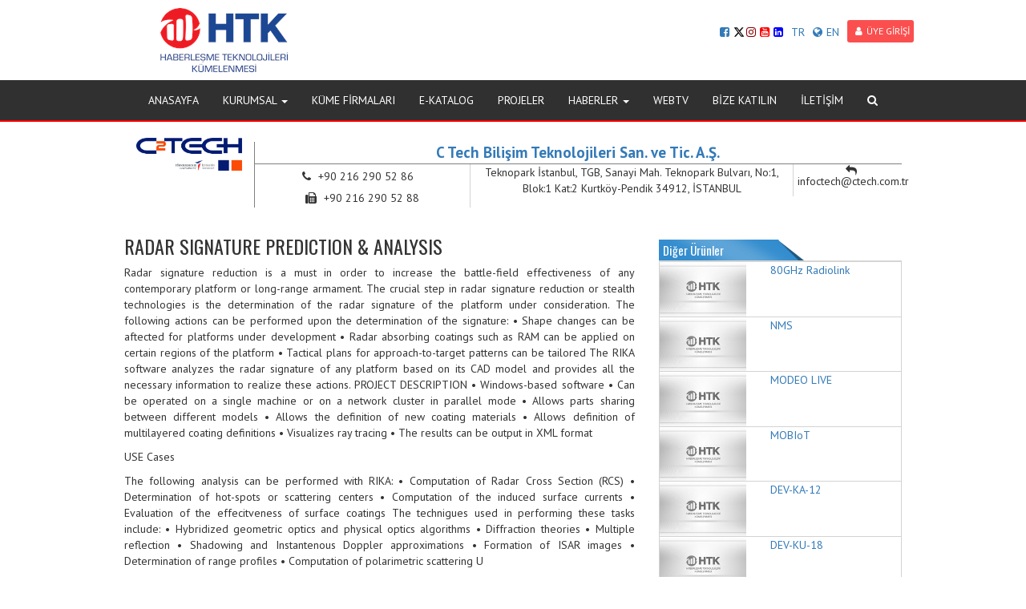

--- FILE ---
content_type: text/html; charset=utf-8
request_url: https://www.htk.org.tr/radar-signature-prediction-analysis-urunu-1351
body_size: 28178
content:

<!DOCTYPE html>
<html>
<head>
    <meta charset="utf-8">
    <meta name="viewport" content="width=device-width, initial-scale=1.0" />
    <title>RADAR SIGNATURE PREDICTION &amp; ANALYSIS  | Haberleşme Teknolojileri K&#252;melenmesi</title>
    <meta name="robots" content="index, follow, noodp, noydir" />
    <link rel="canonical" href="https://www.htk.org.tr/radar-signature-prediction-analysis-urunu-1351" />
    <link rel="shortcut icon" type="image/x-icon" href="https://www.htk.org.tr/content/upload/settings/htk-favicon-20170926134536.png" />
    <meta name="description" content="content" />
    <meta property="og:url" content="https://www.htk.org.tr/radar-signature-prediction-analysis-urunu-1351" />
    <meta property="og:title" content="RADAR SIGNATURE PREDICTION &amp; ANALYSIS  | Haberleşme Teknolojileri K&#252;melenmesi" />
    <meta property="og:image" content="https://www.htk.org.tr/content/upload/settings/htk-default-20170926134702.jpg" />
    <meta name="twitter:title" content="RADAR SIGNATURE PREDICTION &amp; ANALYSIS  | Haberleşme Teknolojileri K&#252;melenmesi" />
    <meta name="twitter:description" content="content" />
    <meta property="og:description" content="True" />
    <link rel="image_src" href="https://www.htk.org.tr/content/upload/settings/htk-default-20170926134702.jpg" />
    <meta name="twitter:image" content="https://www.htk.org.tr/content/upload/settings/htk-default-20170926134702.jpg" />

    <link href="/content/web/font-awesome-4.7.0/css/font-awesome.css" rel="stylesheet">
    <link href="/content/web/css/bootstrap.min.css" rel="stylesheet">
    <link href="/content/web/css/custom.css" rel="stylesheet">
    <link href="https://fonts.googleapis.com/css?family=PT+Sans:400,700&amp;subset=latin-ext" rel="stylesheet">
    <link href="https://fonts.googleapis.com/css?family=Oswald&amp;subset=latin-ext" rel="stylesheet">

    <script src="https://ajax.googleapis.com/ajax/libs/jquery/1.12.4/jquery.min.js"></script>

    <script src="/content/web/js/bootstrap.min.js"></script>
    <script type="text/javascript">
        $(function () {
            $('.ara').click(function () {
              
                $('.arakutu').slideToggle();
                $('.arakutu i').fadeIn();
            })
            $('.arakutu i').click(function () {
                $('.arakutu').slideToggle();
            })
        })
    </script>
    <style type="text/css">
        .yan ul {
            margin: 0px;
            padding: 0px;
            list-style: none;
        }

            .yan ul li a {
                display: block;
                border: 1px solid lightgray;
                padding: 8px;
                border-bottom: 0px;
            }

            .yan ul li:last-child a {
                display: block;
                border-bottom: 1px solid lightgray;
                padding: 8px;
            }
    </style>
    <style type="text/css">
        .navbar-default {
        background-color:#303030;
        border-bottom: 2px solid #ff0000;
        }
        .tanitim {
        background:url(/content/upload/settings/zm-20170426142559.jpg) no-repeat center fixed;
        }
        .slider {
         background:url(/content/upload/settings/xmqrcriubiqkwrfsgmfp-20170426145227.jpg) no-repeat center fixed;
         background-size: cover;
        }
        .baslik{
        background-image:url(/content/upload/settings/zem-20170308135703-20170426145318.png);
        }
        .kunye .badge{
        background-color:#35ADB7;
        }
        .pudk-background{
        background:url(/content/web/images/zxc.jpg) no-repeat center fixed; 
        background-size:auto;
        }
    </style>
    
    <!-- Hotjar Tracking Code for http://www.haberlesmekumelenmesi.org -->
<script>
    (function(h,o,t,j,a,r){
        h.hj=h.hj||function(){(h.hj.q=h.hj.q||[]).push(arguments)};
        h._hjSettings={hjid:641625,hjsv:5};
        a=o.getElementsByTagName('head')[0];
        r=o.createElement('script');r.async=1;
        r.src=t+h._hjSettings.hjid+j+h._hjSettings.hjsv;
        a.appendChild(r);
    })(window,document,'//static.hotjar.com/c/hotjar-','.js?sv=');
</script>

    
</head>
<body>
    <div class="body">
        <div class="container" style="position:relative">
                <a href="/"><img src="/content/upload/settings/htk-logo-onay25-09asil-20200215113859.png?width=250&height=80&bgcolor=white&scale=both&meta=square" class="img-responsive logo-big" style="padding-top:10px; padding-bottom:10px"></a>
                <a href="/"><img src="/content/upload/settings/haberlesme-kume-logo-20190723144414.png?width=170&height=70&bgcolor=white&scale=both&meta=square" class="img-responsive logo-small"></a>
                        

<div class="diller">
<div style="display:inline; margin-top:10px;" class="hidden-xs">
                        <a style="margin:0px!important; padding:0px!important; margin-top:5px!important" href="https://www.facebook.com/HTKumelenmesi"><i class="fa fa-facebook-square  "></i></a>
                                            <a style="margin:0px!important; padding:0px!important; margin-top:5px!important" href="https://twitter.com/htkkumelenmesi">
						<svg xmlns="http://www.w3.org/2000/svg" height="14" viewBox="0 0 512 512" style="
    margin-bottom: -2px;
    margin-right: 2px;
"><path d="M389.2 48h70.6L305.6 224.2 487 464H345L233.7 318.6 106.5 464H35.8L200.7 275.5 26.8 48H172.4L272.9 180.9 389.2 48zM364.4 421.8h39.1L151.1 88h-42L364.4 421.8z" style="
    /* fill: rgb(208,208,208); */
"></path></svg>

						</a>
                                            <a style="margin:0px!important; padding:0px!important; margin-top:5px!important" href="https://www.instagram.com/htkkumelenmesi/"><i  style="color:darkred" class="fa fa-instagram  "></i></a>
                                            <a style="margin:0px!important; padding:0px!important; margin-top:5px!important" href="https://www.youtube.com/channel/UC-_6myQ2n2rxN5X6ggYbing?view_as=subscriber"><i  style="color:red" class="fa fa-youtube-square  "></i></a>
                                            <a style="margin:0px!important; padding:0px!important; margin-top:5px!important" href="https://www.linkedin.com/company/htkkumelenmesi"><i  style="color:blue" class="fa fa-linkedin-square  "></i></a>
					</div>
    <a style="cursor: pointer;margin-top: 5px;" id="tr">TR</a>
    <a style="cursor: pointer;margin-top: 5px;" id="en1"><i class="fa fa-globe"></i>EN</a>
        <a href="/login" class="btn-sm btn-default"><i class="fa fa-user"></i>&#220;YE GİRİŞİ</a>
	
	<div style="display:block; margin-top:10px; float-right" class="hidden-md hidden-lg hiden-xl visible-xs"  >
                        <a style="margin:0px!important; padding:0px!important; margin-top:5px!important" href="https://www.facebook.com/HTKumelenmesi"><i class="fa fa-facebook-square  "></i></a>
                                            <a style="margin:0px!important; padding:0px!important; margin-top:5px!important" href="https://twitter.com/htkkumelenmesi"><i style="color:cyan" class="fa fa-twitter-square  "></i></a>
                                            <a style="margin:0px!important; padding:0px!important; margin-top:5px!important" href="https://www.instagram.com/htkkumelenmesi/"><i  style="color:darkred" class="fa fa-instagram  "></i></a>
                                            <a style="margin:0px!important; padding:0px!important; margin-top:5px!important" href="https://www.youtube.com/channel/UC-_6myQ2n2rxN5X6ggYbing?view_as=subscriber"><i  style="color:red" class="fa fa-youtube-square  "></i></a>
                                            <a style="margin:0px!important; padding:0px!important; margin-top:5px!important" href="https://www.linkedin.com/company/htkkumelenmesi"><i  style="color:blue" class="fa fa-linkedin-square  "></i></a>
					</div>
	
	
</div>

</div>
       
<nav class="navbar navbar-default">
    <div class="container">
        <div class="navbar-header">
            <button type="button" class="navbar-toggle collapsed" data-toggle="collapse" data-target="#bs-example-navbar-collapse-1" aria-expanded="false">
                <span class="sr-only">Toggle navigation</span>
                <span class="icon-bar"></span>
                <span class="icon-bar"></span>
                <span class="icon-bar"></span>
            </button>
        </div>
        <div class="collapse navbar-collapse" id="bs-example-navbar-collapse-1">
            <ul class="nav navbar-nav">
                            <li><a href="/" class="dropdown-toggle">ANASAYFA</a></li>
                        <li class="dropdown">
                            <a href="#" class="dropdown-toggle" data-toggle="dropdown" role="button" aria-haspopup="true" aria-expanded="true">KURUMSAL <span class="caret"></span></a>

                            <ul class="dropdown-menu">
                                        <li><a href="/kurumsal-kimlik-icerik-162">Kurumsal Kimlik</a></li>
                                        <li><a href="/htk-yetkinlik-matrisi-icerik-163">HTK Yetkinlik Matrisi</a></li>
                                        <li><a href="/kaucuk-teknolojileri-kumelenmesi-icerik-77">K&#252;me Hakkında</a></li>
                                        <li><a href="/yonetim-kurulu-icerik-79">K&#252;me Y&#246;netim Kurulu</a></li>
                                        <li><a href="/uyelik-icerik-81">&#220;yelik</a></li>
                                        <li><a href="/basinda-htk-galerisi-102">Basinda HTK</a></li>
                            </ul>
                        </li>
                            <li><a href="/firma-arsiv" class="dropdown-toggle">K&#220;ME FİRMALARI</a></li>
                            <li><a href="http://htk.globalpiyasa.com.tr/" class="dropdown-toggle" target="_blank" >E-KATALOG</a></li>
                            <li><a href="/projeler" class="dropdown-toggle">PROJELER</a></li>
                        <li class="dropdown">
                            <a href="#" class="dropdown-toggle" data-toggle="dropdown" role="button" aria-haspopup="true" aria-expanded="true">HABERLER <span class="caret"></span></a>

                            <ul class="dropdown-menu">
                                        <li><a href="/uyelerimizden-gelismeler-haber-kategorisi-65">&#220;yelerimizden Gelişmeler</a></li>
                                        <li><a href="/haberler">Haberler1</a></li>
                                        <li><a href="/haberler">T&#252;m Haberler</a></li>
                            </ul>
                        </li>
                            <li><a href="/kurumsal-tanitim-videolari-video-kategorisi-52" class="dropdown-toggle">WEBTV</a></li>
                            <li><a href="/uyelik-icerik-81" class="dropdown-toggle">BİZE KATILIN</a></li>
                            <li><a href="/contact" class="dropdown-toggle">İLETİŞİM</a></li>
                <li><a class="ara" href="#"><i class="fa fa-search"></i></a></li>
            </ul>
        </div>
    </div>
</nav>


        
<div class="container">
    <div class="ic">
        <div class="row">
            <div class="col-md-12">
                
                        <div class="col-md-12">
                            <div style="margin-bottom: 15px;" class="row text-right">
                                <img src="/content/upload/companies/ctechlogoson-20200215121958.png" style="max-height: 60px;" width="128" height="47" class="img-responsive col-sm-2 hidden-xs hidden-sm" />
                                <div style="font-weight: bold; font-size: 19px;" class="col-sm-10 text-center">
                                    <div style="margin-top: 5px; border-bottom: 1px solid gray; border-left: 1px solid gray" class="row ">
                                        <a href="/c-tech-bilisim-teknolojileri-san-ve-tic-as-firmasi-74">
                                            C Tech Bilişim Teknolojileri San. ve Tic. A.Ş.
                                        </a>
                                    </div>
                                    <div style="border-left: 1px solid gray" class="row">
                                        <div style="padding: 0px; text-align: center; border-right: 1px solid lightgray;" class="col-xs-12 col-sm-12 col-md-4 col-lg-4">
                                            <span style="font-size: 14px;" class="fa fa-phone">
                                                <span style="display: inline-table; margin-left: 5px; font-family: 'PT Sans', sans-serif; font-size: 14px; margin-right: 10px;">+90 216 290 52 86</span>
                                            </span>
                                            <span style="font-size: 14px;" class="fa fa-fax">
                                                <span style="display: inline-table; margin-left: 5px; font-family: 'PT Sans', sans-serif; font-size: 14px;">+90 216 290 52 88</span>
                                            </span>
                                        </div>
                                            <div style="padding: 0px; text-align: center; border-right: 1px solid lightgray; font-size: 14px; font-weight: 100;" class="col-xs-12 col-sm-12 col-md-6 col-lg-6">
                                                Teknopark İstanbul, TGB, Sanayi Mah. Teknopark Bulvarı, No:1, Blok:1 Kat:2 Kurtk&#246;y-Pendik 34912, İSTANBUL
                                            </div>
                                        <div style="padding: 0px; text-align: center" class="col-xs-12 col-sm-12 col-md-2 col-lg-2">
                                            <span style="font-size: 14px;" class="fa fa-mail-reply">
                                                <span style="display: inline-table; margin-left: 5px; font-family: 'PT Sans', sans-serif; font-size: 14px;">infoctech@ctech.com.tr</span>
                                            </span>
                                        </div>
                                    </div>
                                </div>
                            </div>

                        </div>
            </div>
            <div class="col-md-8">
                <h3>RADAR SIGNATURE PREDICTION &amp; ANALYSIS</h3>
                <p>Radar signature reduction is a must in order to increase the battle-field effectiveness of any contemporary platform or long-range armament. The crucial step in radar signature reduction or stealth technologies is the determination of the radar signature of the platform under consideration. The following actions can be performed upon the determination of the signature: &bull; Shape changes can be aftected for platforms under development &bull; Radar absorbing coatings such as RAM can be applied on certain regions of the platform &bull; Tactical plans for approach-to-target patterns can be tailored The RIKA software analyzes the radar signature of any platform based on its CAD model and provides all the necessary information to realize these actions. PROJECT DESCRIPTION &bull; Windows-based software &bull; Can be operated on a single machine or on a network cluster in parallel mode &bull; Allows parts sharing between different models &bull; Allows the definition of new coating materials &bull; Allows definition of multilayered coating definitions &bull; Visualizes ray tracing &bull; The results can be output in XML format</p>
<p>USE Cases</p>
<p>The following analysis can be performed with RIKA: &bull; Computation of Radar Cross Section (RCS) &bull; Determination of hot-spots or scattering centers &bull; Computation of the induced surface currents &bull; Evaluation of the effecitveness of surface coatings The technigues used in performing these tasks include: &bull; Hybridized geometric optics and physical optics algorithms &bull; Diffraction theories &bull; Multiple reflection &bull; Shadowing and Instantenous Doppler approximations &bull; Formation of ISAR images &bull; Determination of range profiles &bull; Computation of polarimetric scattering U</p>




<script type="text/javascript" src="/content/fancybox/source/jquery.fancybox.js?v=2.1.4"></script>
<link rel="stylesheet" type="text/css" href="/content/fancybox/source/jquery.fancybox.css?v=2.1.4" media="screen" />
<link rel="stylesheet" type="text/css" href="/content/fancybox/source/helpers/jquery.fancybox-buttons.css?v=1.0.5" />
<script type="text/javascript" src="/content/fancybox/source/helpers/jquery.fancybox-buttons.js?v=1.0.5"></script>
<link rel="stylesheet" type="text/css" href="/content/fancybox/source/helpers/jquery.fancybox-thumbs.css?v=1.0.7" />
<script type="text/javascript" src="/content/fancybox/source/helpers/jquery.fancybox-thumbs.js?v=1.0.7"></script>
<script type="text/javascript" src="/content/fancybox/source/helpers/jquery.fancybox-media.js?v=1.0.5"></script>
<script type="text/javascript">
    $(document).ready(function () {
        $('.fancybox').fancybox();
    });
    jQuery(document).ready(function ($) {
        $(".fancybox-Video").on("click", function () {
            $.fancybox({
                href: this.href,
                type: $(this).data("type")
            }); // fancybox
            return false
        }); // on
    });
</script>
            </div>
            <div class="col-md-4">

                    <h4 class="baslik">Diğer &#220;r&#252;nler</h4>
                    <div class="haberkutu">

                            <div class="row digerhaberler">
                                <a href="/80ghz-radiolink-urunu-1365">
                                    <div class="col-md-5">
                                            <img src="/content/upload/settings/htk-default-20170926134702.jpg?width=200&height=125&mode=crop&scale=both&meta=square" class="img-responsive">

                                    </div>
                                    <div class="col-md-7">
                                        80GHz Radiolink
                                    </div>
                                </a>
                            </div>
                            <div class="cizgi"></div>
                            <div class="row digerhaberler">
                                <a href="/nms-urunu-1364">
                                    <div class="col-md-5">
                                            <img src="/content/upload/settings/htk-default-20170926134702.jpg?width=200&height=125&mode=crop&scale=both&meta=square" class="img-responsive">

                                    </div>
                                    <div class="col-md-7">
                                        NMS
                                    </div>
                                </a>
                            </div>
                            <div class="cizgi"></div>
                            <div class="row digerhaberler">
                                <a href="/modeo-live-urunu-1363">
                                    <div class="col-md-5">
                                            <img src="/content/upload/settings/htk-default-20170926134702.jpg?width=200&height=125&mode=crop&scale=both&meta=square" class="img-responsive">

                                    </div>
                                    <div class="col-md-7">
                                        MODEO LIVE
                                    </div>
                                </a>
                            </div>
                            <div class="cizgi"></div>
                            <div class="row digerhaberler">
                                <a href="/mobiot-urunu-1362">
                                    <div class="col-md-5">
                                            <img src="/content/upload/settings/htk-default-20170926134702.jpg?width=200&height=125&mode=crop&scale=both&meta=square" class="img-responsive">

                                    </div>
                                    <div class="col-md-7">
                                        MOBIoT
                                    </div>
                                </a>
                            </div>
                            <div class="cizgi"></div>
                            <div class="row digerhaberler">
                                <a href="/dev-ka-12-urunu-1361">
                                    <div class="col-md-5">
                                            <img src="/content/upload/settings/htk-default-20170926134702.jpg?width=200&height=125&mode=crop&scale=both&meta=square" class="img-responsive">

                                    </div>
                                    <div class="col-md-7">
                                        DEV-KA-12
                                    </div>
                                </a>
                            </div>
                            <div class="cizgi"></div>
                            <div class="row digerhaberler">
                                <a href="/dev-ku-18-urunu-1360">
                                    <div class="col-md-5">
                                            <img src="/content/upload/settings/htk-default-20170926134702.jpg?width=200&height=125&mode=crop&scale=both&meta=square" class="img-responsive">

                                    </div>
                                    <div class="col-md-7">
                                        DEV-KU-18
                                    </div>
                                </a>
                            </div>
                            <div class="cizgi"></div>
                    </div>
            </div>
        </div>
    </div>
</div>



<footer>
    <div class="container-fluid">
        <div class="container frow1">
            <div class="row">

    <div class="col-sm-4">
        <ul>
                <li><a href="http://www.ostimteknopark.com.tr">Ostim Teknopark A.Ş.</a></li>
                <li><a href="http://odtuteknokent.com.tr/tr">ODTÜ Ostim Teknokent</a></li>
                <li><a href="http://www.kaucukteknolojileri.com/">Kauçuk Teknolojileri Kümelenmesi</a></li>
                <li><a href="https://www.ostimdisticaret.org/">OSTİM Dış Ticaret Günlüğü</a></li>
                <li><a href="http://www.medikalkume.com">Medikal Sanayi Kümelenmesi</a></li>
                <li><a href="http://www.ostimenerjik.com">Yenilenebilir Enerji ve Çevre Kümelenmesi</a></li>
                <li><a href="http://www.ostimvakfi.org">Ostim Vakfı</a></li>
                <li><a href="http://www.ostimgazetesi.com">Ostim Gazetesi</a></li>
        </ul>
    </div>
    <div class="col-sm-4">
        <ul>
                <li><a href="http://www.osp.com.tr">OSTİM Spare Parts Inc.</a></li>
                <li><a href="http://www.htk.org.tr/kisisel-verileri-koruma-kanunu-hakkinda-bilgilendirme-duyurusu-161">KVKK</a></li>
                <li><a href="https://www.ostimteknik.edu.tr/">OSTİM Teknik Üniversitesi</a></li>
                <li><a href="https://www.ostimistihdam.com/">OSTİM İstihdam Ofisi</a></li>
                <li><a href="http://www.ostimsavunma.org">Savunma ve Havacılık Kümelenmesi</a></li>
                <li><a href="http://www.anadoluraylisistemler.org">Anadolu Raylı Sistemler Kümelenmesi</a></li>
                <li><a href="http://www.ostimteknoloji.com">Ostim Teknoloji A.Ş.</a></li>
                <li><a href="http://www.ostimprojegelisim.com">Ostim Proje Gelişim A.Ş.</a></li>
        </ul>
    </div>
    <div class="col-sm-4">
        <ul>
                <li><a href="http://www.ostimradyo.com">Ostim Radyo</a></li>
                <li><a href="https://www.ostimvakfi.com/ostim-endustriyel-tasarim-ve-muhendislik-merkezi/detail/37">OSTİM Endüstriyel Tasarım ve Mühendislik Merkezi</a></li>
                <li><a href="https://otusem.ostimteknik.edu.tr/">OTÜSEM | Ostim Teknik Üniversitesi</a></li>
                <li><a href="http://www.ostimkooperatifi.com/">OSTİM Kooperatifi</a></li>
                <li><a href="http://www.isim.org.tr">İş ve İnşaat Makineleri Kümelenmesi</a></li>
                <li><a href="http://www.ostim.org.tr">Ostim Organize Sanayi Bölgesi</a></li>
                <li><a href="http://www.ostimyatirim.com.tr">Ostim Endüstriyel Yatırımlar ve İşletme A.Ş.</a></li>
        </ul>
    </div>

            </div>
        </div>
        <div class="container frow2">
            <div class="row">
                <div class="col-sm-4  hidden-xs">
                        <a href="https://www.facebook.com/HTKumelenmesi"><i class="fa fa-facebook-square fa-2x"></i></a>
                                            <a href="https://twitter.com/htkkumelenmesi">
						<svg xmlns="http://www.w3.org/2000/svg" height="2em" viewBox="0 0 512 512" style="
    margin-bottom: -0.3em;
"><path d="M389.2 48h70.6L305.6 224.2 487 464H345L233.7 318.6 106.5 464H35.8L200.7 275.5 26.8 48H172.4L272.9 180.9 389.2 48zM364.4 421.8h39.1L151.1 88h-42L364.4 421.8z" style="
    fill: gray;
"></path></svg>
						</a>
                                            <a href="https://www.instagram.com/htkkumelenmesi/"><i class="fa fa-instagram fa-2x"></i></a>
                                            <a href="https://www.youtube.com/channel/UC-_6myQ2n2rxN5X6ggYbing?view_as=subscriber"><i class="fa fa-youtube-square fa-2x"></i></a>
                                            <a href="https://www.linkedin.com/company/htkkumelenmesi"><i class="fa fa-linkedin-square fa-2x"></i></a>
                </div>
                <div class="col-sm-4  hidden-xs">
                        <img class="altlogo" src="/content/upload/settings/haberlesme-kume-logo-20190723144414.png" style="max-width: 250px;">
                    
                </div>
                <div class="col-sm-4 hidden-xs">
                        <p><i class="fa fa-map-marker"></i>  100. Yıl Bulvarı No:101/A Ostim, ANKARA </p>
                        <p><i class="fa fa-phone"></i>  0312 385 50 90</p>
                        <p><i class="fa fa-envelope"></i>  <a href="mailto:info@htk.org.tr">  info@htk.org.tr</a></p>
                </div>
            </div>
        </div>
        <div class="container text-right frow3" style="margin-top:0">
            <div class="row">
                <div class="col-md-12">
                    Yazılım&amp;Tasarım
                    <a href="http://www.omedya.com"> OMEDYA</a>
                </div>
            </div>
        </div>
    </div>
</footer>


        
    </div>
    <script type="text/javascript">
    $("#tr").click(function () {

        AjaxSorgu = $.ajax({
            type: 'Get',
            url: '/language/_change',
            data: { Language: "tr" },
            success: function (AjaxCevap) {
                window.location.assign('https://www.htk.org.tr');
            }
        });
    });
    $("#en1").click(function () {

        AjaxSorgu = $.ajax({
            type: 'Get',
            url: '/language/_change',
            data: { Language: "en" },
            success: function (AjaxCevap) {
                window.location.assign('https://www.htk.org.tr');
            }
        });
    });
    </script>
    <!-- Go to www.addthis.com/dashboard to customize your tools -->
<script type="text/javascript" src="//s7.addthis.com/js/300/addthis_widget.js#pubid=ra-5b695228d9ebb40f"></script>

    
    <script>
  (function(i,s,o,g,r,a,m){i['GoogleAnalyticsObject']=r;i[r]=i[r]||function(){
  (i[r].q=i[r].q||[]).push(arguments)},i[r].l=1*new Date();a=s.createElement(o),
  m=s.getElementsByTagName(o)[0];a.async=1;a.src=g;m.parentNode.insertBefore(a,m)
  })(window,document,'script','https://www.google-analytics.com/analytics.js','ga');

  ga('create', 'UA-100598435-1', 'auto');
  ga('send', 'pageview');

</script>
</body>
</html>

--- FILE ---
content_type: text/css
request_url: https://www.htk.org.tr/content/web/css/custom.css
body_size: 15249
content:
@charset "utf-8";
.margin-top25{ margin-top:25px;}
.icc { border:1px solid lightgray;background-position:center; background-repeat:no-repeat; background-size:contain}
.ic h1{ font-size:26px;}
.product { padding:3px; color:gray; border:1px solid lightgray; display:inline-block;font-size:10px!important; margin-top:3px}
.firmalogo { width:93%; border:1px solid lightgray; margin:10px}
.adres i { margin-right:5px;}
.ic h2 {  font-size:20px; border-bottom:1px solid lightgray; padding-bottom:5px; margin-bottom:-10px; }
.firmabox p { background-color:#3D83A9; color:white; min-height:40px; }
.ic .cizgi { width:100%; height:1px; background-color:lightgray;}
.ic .digerhaberler {}
.ic .col-md-8 { text-align:justify}
.ic .tarih { font-size:11px; color:gray; margin-bottom:10px;}
.ic .col-md-8  { margin-bottom:20px;}
.ic { margin-top:20px; margin-bottom:40px;}
h1,h2,h3,h4 {font-family: 'Oswald', sans-serif;}
.sliderr p { margin-top:0px; color:black; line-height:16px; margin:0px; margin-top:5px }
.sliderr .row {}
.haberkutu form { margin:8px;}
.haberkutu input, textarea { margin:10px 0px;}
.adres { margin:10px; display:block}
.sliderr h4 {    color: black;    margin: 0px;    margin-top: 5px;    margin-top: 4px;    line-height: 19px;    font-size: 16px;}
.sliderl p {        color: black;    line-height: 15px;    margin: 0px;    margin-top: 7px;}
.sliderl h4 { color:white;}
.slider h3 { margin-top:0px; text-align:center; border-bottom:1px solid gray}
.CompanyP { border: 1px solid lightgray;margin-top: -2px;padding-top: 5px;min-height: 70px !important;color: #5d5d5d !important;background-color: white !important;margin: 0 0 10px;text-align: center;}
body {font-family: 'PT Sans', sans-serif; }
.slider {  background:url(../images/Sea-green-blur-background1.jpg) no-repeat center fixed; background-size:cover; padding-top:15px; padding-bottom:15px;}
.rel { overflow:hidden; position:relative}
.relic { position:absolute; z-index:9999;  left:0px; right:0px; bottom:0px; padding:10px;}
.relic h4{ background-color:black; padding:5px; display:inline-block; margin-bottom:0px;}
.relic p { background-color:#bdbdbd; padding:3px; display:inline-block; color:black; margin-top:0px;}
.slider img {} 
.urunler { margin-top:15px; }
.urunler img { margin-bottom:5px;}
.urunler p { text-align:center; font-weight:500;}
.box { overflow:hidden; background-color:#BFDFFF; color:black}
.navbar-default { margin-bottom:0px; background-color:#315F66; border:none; border-radius:0px; border-bottom:2px solid red}
.firmadangelenler { margin-top:15px;}
.firmadangelenler .row p { border-bottom:1px solid lightgray; padding-bottom:10px; }
.boks { border:1px solid lightgray; padding:5px; padding-top:-10px;}
.box2 { overflow:hidden; padding:5px; }
.box2 h5 { margin:0px; font-size:16px; line-height:19px; font-weight:600; color:black}
.box2 p { padding-bottom:10px; border-bottom:1px solid lightgray}
footer {  background-color: #ffffff;
    padding-top: 20px;
    color: gray; }
footer h4 { color:white}
.navbar-default .navbar-nav>li>a { color:white;}
.navbar-default .navbar-nav>.active>a, .navbar-default .navbar-nav>.active>a:focus, .navbar-default .navbar-nav>.active>a:hover { color:red; background-color:orange}
.navbar-default .navbar-nav>li>a:focus, .navbar-default .navbar-nav>li>a:hover { color:red}
.navbar-default .navbar-nav>.open>a, .navbar-default .navbar-nav>.open>a:focus, .navbar-default .navbar-nav>.open>a:hover { background-color:red;color:white;}
.baslik { background-image:url(../images/zem.png); background-repeat:no-repeat; font-size:15px; background-position:center left; color:#FFF; padding:5px; margin-top:0px; border-bottom:1px solid #d8d8d8;}
.urunlerust { background-color:#133D6A; padding-bottom:30px; padding-top:10px;}
.pad { padding:33px;}
.ustmar{ margin-top:15px;}
.arakutu { background-color:white; position:fixed; top:0px; left:0px; right:0px;  border-bottom:2px solid lightgray; display:none;z-index:99999;}
.arakutu input { margin:20px; font-size:15px; width:50%; border:none;}
.arakutu i { position:absolute; right:10px; top:20px}
.e {position:relative; overflow:hidden; background-image:url(../images/zem2.png); background-repeat:no-repeat; background-position:center; background-size:80%; transition:all 400ms }
.ustmar .col-md-3:hover .e { background-size:20%;
   transition:all 400ms} 
   .f { margin:auto; position:absolute; top:0px; left:0px; right:0px; bottom:0px; transition:all 600ms }
   .ustmar .col-md-3:hover .f { -webkit-transform: rotate(270deg);
    -moz-transform: rotate(270deg);
    -ms-transform: rotate(270deg);
    -o-transform: rotate(270deg);
    transform: rotate(270deg); transition:all 600ms linear}
   
   
   .g { margin:auto; position:absolute; top:0px; left:0px; right:0px; bottom:0px; transition:all 600ms linear}
   .ustmar .col-md-3:hover .g { -webkit-transform: rotate(180deg);
    -moz-transform: rotate(180deg);
    -ms-transform: rotate(180deg);
    -o-transform: rotate(180deg);
    transform: rotate(180deg); transition:all 600ms linear}
	
	  .h { margin:auto; position:absolute; top:0px; left:0px; right:0px; bottom:0px; transition:all 600ms linear }
   .ustmar .col-md-3:hover .h { -webkit-transform: rotate(90deg);
    -moz-transform: rotate(90deg);
    -ms-transform: rotate(90deg);
    -o-transform: rotate(90deg);
    transform: rotate(90deg); transition:all 600ms linear}
	
	
	  .c { margin:auto; position:absolute; top:0px; left:0px; right:0px; bottom:0px; transition:all 600ms linear}
   .ustmar .col-md-3:hover .c { -webkit-transform: rotate(-360deg);
    -moz-transform: rotate(-360deg);
    -ms-transform: rotate(-360deg);
    -o-transform: rotate(-360deg);
    transform: rotate(-360deg); transition:all 600ms linear}
	
	 .orange { margin:auto; position:absolute; top:0px; left:0px; right:0px; bottom:0px; transition:all 300ms linear; margin:50%;}
   .ustmar .col-md-3:hover .orange { -webkit-transform: rotate(-360deg);
    -moz-transform: rotate(-360deg);
    -ms-transform: rotate(-360deg);
    -o-transform: rotate(-360deg);
    transform: rotate(-360deg); margin:25px; transition:all 300ms linear}
   .k {width:0px; height:00px; position:absolute; border-radius:50%;-webkit-box-shadow: 10px 10px 69px -25px rgba(0,0,0,0.75);
-moz-box-shadow: 10px 10px 69px -25px rgba(0,0,0,0.75);
box-shadow: 10px 10px 69px -25px rgba(0,0,0,0.75); transition:all 400ms}
.slider:hover .k { width:200px; height:200px; border-radius:50%; transition:all 400ms;}

   .p{width:0px; right:50px; height:00px; position:absolute; border-radius:50%;-webkit-box-shadow: 10px 10px 69px -25px rgba(0,0,0,0.75);
-moz-box-shadow: 10px 10px 69px -25px rgba(0,0,0,0.75);
box-shadow: 10px 10px 69px -25px rgba(0,0,0,0.75); transition:all 500ms}
.slider:hover .p { width:100px; height:100px; border-radius:50%; transition:all 500ms;}

.r{width:0px; right:200px; height:00px; position:absolute; border-radius:50%;-webkit-box-shadow: 10px 10px 69px -25px rgba(0,0,0,0.75);
-moz-box-shadow: 10px 10px 69px -25px rgba(0,0,0,0.75);
box-shadow: 10px 10px 69px -25px rgba(0,0,0,0.75); transition:all 900ms}
.slider:hover .r { width:400px; height:400px; border-radius:50%; transition:all 900ms;}

.x{width:0px; left:200px; height:00px; position:absolute; border-radius:50%;-webkit-box-shadow: 10px 10px 69px -25px rgba(0,0,0,0.75);
-moz-box-shadow: 10px 10px 69px -25px rgba(0,0,0,0.75);
box-shadow: 10px 10px 69px -25px rgba(0,0,0,0.75); transition:all 800ms}
.slider:hover .x { width:300px; height:300px; border-radius:50%; transition:all 800ms;}

.carousel-control.left { background-image:none;}
.carousel-control.right { background-image:none;}
.carousel-control .glyphicon-chevron-left, .carousel-control .glyphicon-chevron-right, .carousel-control .icon-next, .carousel-control .icon-prev { top:1%;}
.destekciler .shd { margin-top:-1px; opacity:.5}
.destekciler 
.destekciler { padding-top:30px; padding-bottom:30px;border-top:3px solid gray; }
.destekciler h3 { margin-top:-10px; margin-bottom:10px; border-bottom:1px solid white; color:white}
.urunlerust h3 { color:white; margin-top:-5px; text-align:center; border-bottom:1px solid white; margin-bottom:15px;}
.frow1 { margin-bottom:25px; color:white;}
.frow1 a { text-decoration:none; color:gray; transition:all 300ms}
.frow1 a:hover { text-decoration:none; color:black; transition:all 300ms}
footer ul {padding: 0px; color: white; list-style: none;}
.frow2 .fa { color:gray; transition:all 300ms}
.frow2 .fa:hover { color:white; transition:all 300ms}
.frow3 { margin-top:35px}
.frow3 { font-size:11px; padding-bottom:35px;}
.frow3 .imza span{ color:orange}
.frow3 .orta a{ font-size:11px; color:gray}
.frow3 button { font-size:11px;}
.frow3 #Language {width: 100%; background-color:lightgray; height: 30px;}
footer .altlogo{ margin-top:-20px;}
.ekresimler { margin-top:20px;}
.btn-default { color:white; background-color:#fb4f4f}
.ocu h4, .proj h4 { line-height:20px; font-size:15px; letter-spacing:0.5px; margin-bottom:10px; display:block; border-bottom:1px solid #d8d8d8; padding-bottom:5px;}
.kunye .badge { background-color:#35ADB7}
.kunye .kk { margin-bottom:10px; border-bottom:1px solid lightgray; padding-bottom:5px;}
.haberbox p { text-align:left; padding-left:5px; padding-right:5px; margin-top:5px; }
.haberbox { border:1px solid lightgray; overflow:hidden; margin-bottom:20px;}
.haberbox img{ margin-bottom:5px;}
.haberkutu { border:1px solid lightgray}
.ic .baslik { margin-bottom:0px; margin-top:25px;}
footer { padding-top:20px; border-top:1px solid lightgray; background-color:lightgray; margin-top:20px;}
@media only screen and (min-width : 320px) {
 .kutu { background:rgba(256,256,256,.5);  overflow:hidden; margin-bottom:9px; margin-right:15px; margin-left:15px;}
.diller a { display:block; float:left;margin-left:5px; padding-right:5px;}
.diller { position:absolute; z-index:8010; right:0px; top:5px;}
.diller .fa { margin-right:5px;}
.diller a { text-decoration:none; }
.giris { text-decoration:none; padding:3px; background-color:red; border:1px solid red; color:white; font-size:11px; transition:all 300ms}
.giris:hover { text-decoration:none; padding:3px; background-color:white; color:red; border:1px solid lightgray; font-size:11px;transition:all 300ms}
.diller a { text-decoration:none;}
.logo-small { display:block; display:block;width:170px}
.logo-big { display:none;}
.tanitim { background-image:url(../images/DNA2.jpg); background-repeat:no-repeat; background-size:fixed; background-position:center; background-size:auto;color:white;}

    }

    /* Extra Small Devices, Phones */ 
    @media only screen and (min-width : 480px) {
.kutu { background:rgba(256,256,256,.5);  overflow:hidden; margin-bottom:9px; margin-right:15px; margin-left:15px;}

.diller a { display:block; float:left;margin-left:5px; padding-right:5px;}
.diller { position:absolute; z-index:8010; right:0px; top:25px;}
.diller .fa { margin-right:5px;}
.diller a { text-decoration:none; }
.giris { text-decoration:none; padding:3px; background-color:red; border:1px solid red; color:white; font-size:11px; transition:all 300ms}
.giris:hover { text-decoration:none; padding:3px; background-color:white; color:red; border:1px solid lightgray; font-size:11px;transition:all 300ms}
.diller a { text-decoration:none;}
.logo-small { display:block; float:left; width:220px}
.logo-big { display:none;}
.tanitim { background-image:url(../images/DNA2.jpg); background-repeat:no-repeat; background-size:fixed; background-position:center; background-size:auto;color:white;}
    }

    /* Small Devices, Tablets */
    @media only screen and (min-width : 768px) {
.kutu { background:rgba(256,256,256,.5);  overflow:hidden; margin-bottom:9px;}
.diller a { display:block; float:left;margin-left:5px; padding-right:5px;}
.diller { position:absolute; z-index:8010; right:0px; top:25px;}
.diller .fa { margin-right:5px;}
.diller a { text-decoration:none; }
.giris { text-decoration:none; padding:3px; background-color:red; border:1px solid red; color:white; font-size:11px; transition:all 300ms}
.giris:hover { text-decoration:none; padding:3px; background-color:white; color:red; border:1px solid lightgray; font-size:11px;transition:all 300ms}
.diller a { text-decoration:none;}
.logo-small { display:none;}
.logo-big { display:block;}
.navbar-nav>li>a { padding:5px; font-size:13px; margin-top:10px;}
.tanitim { background-image:url(../images/DNA2.jpg); background-repeat:no-repeat; background-size:fixed; background-position:center;color:white;}

}
	

   

    /* Medium Devices, Desktops */
    @media only screen and (min-width : 992px) {

	.kutu { background:rgba(256,256,256,.5);  overflow:hidden; margin-bottom:9px;}

.diller a { display:block; float:left;margin-left:5px; padding-right:5px;}
.diller { position:absolute; z-index:8010; right:0px; top:25px;}
.diller .fa { margin-right:5px;}
.diller a { text-decoration:none; }
.giris { text-decoration:none; padding:3px; background-color:red; border:1px solid red; color:white; font-size:11px; transition:all 300ms}
.giris:hover { text-decoration:none; padding:3px; background-color:white; color:red; border:1px solid lightgray; font-size:11px;transition:all 300ms}
.diller a { text-decoration:none;}
.logo-small { display:none;}
.logo-big { display:block;}
.navbar-nav>li>a { padding:10px;}
.tanitim {  background:url(../images/DNA2.jpg) no-repeat center fixed; background-size:auto;color:white;}
    }

    /* Large Devices, Wide Screens */
    @media only screen and (min-width : 1200px) {
	.container { width:1000px;}
	.kutu { background:rgba(256,256,256,.5);  overflow:hidden; margin-bottom:10px;}
	.diller a { display:block; float:left;margin-left:5px; padding-right:5px;}
.diller { position:absolute; z-index:8010; right:0px; top:25px;}
.diller .fa { margin-right:5px;}
.diller a { text-decoration:none; }
.giris { text-decoration:none; padding:3px; background-color:red; border:1px solid red; color:white; font-size:11px; transition:all 300ms}
.giris:hover { text-decoration:none; padding:3px; background-color:white; color:red; border:1px solid lightgray; font-size:11px;transition:all 300ms}
.diller a { text-decoration:none;}
.logo-small { display:none;}
.logo-big { display:block;}
.navbar-nav>li>a { padding:15px;font-size:14px; margin-top:inherit}
.tanitim {  background:url(../images/DNA2.jpg) no-repeat center fixed; background-size:auto;color:white;}
    }






    /* Extra Small Devices, Phones */ 
@media only screen and (min-width :250px) {
      #PopupOpen {
     width:100%; left:0;right:0;top: 20%;
    }
}
@media only screen and (min-width : 480px) {
      #PopupOpen {
     width:100%; left:0;right:0;top: 20%;
    }
}

/* Small Devices, Tablets */
@media only screen and (min-width : 768px) {
      #PopupOpen {
     width:60%; left:20%;right:20%;top: 20%;
    }
}

/* Medium Devices, Desktops */
@media only screen and (min-width : 992px) {
     #PopupOpen {
     width:50%; left:25%;right:25%;top: 20%;
    }
}

/* Large Devices, Wide Screens */
@media only screen and (min-width : 1200px) {
     #PopupOpen {
     width:40%; left:30%;right:30%;top: 10%;
    }
}
@media only screen and (min-width : 1847px) {
     #PopupOpen {
     width:40%; left:30%;right:30%;top: 10%;
    }
}

--- FILE ---
content_type: text/plain
request_url: https://www.google-analytics.com/j/collect?v=1&_v=j102&a=1114338622&t=pageview&_s=1&dl=https%3A%2F%2Fwww.htk.org.tr%2Fradar-signature-prediction-analysis-urunu-1351&ul=en-us%40posix&dt=RADAR%20SIGNATURE%20PREDICTION%20%26%20ANALYSIS%20%7C%20Haberle%C5%9Fme%20Teknolojileri%20K%C3%BCmelenmesi&sr=1280x720&vp=1280x720&_u=IEBAAEABAAAAACAAI~&jid=1427704282&gjid=412715552&cid=794331090.1768869961&tid=UA-100598435-1&_gid=1913162971.1768869961&_r=1&_slc=1&z=1185209718
body_size: -449
content:
2,cG-SV3B3MX3YT